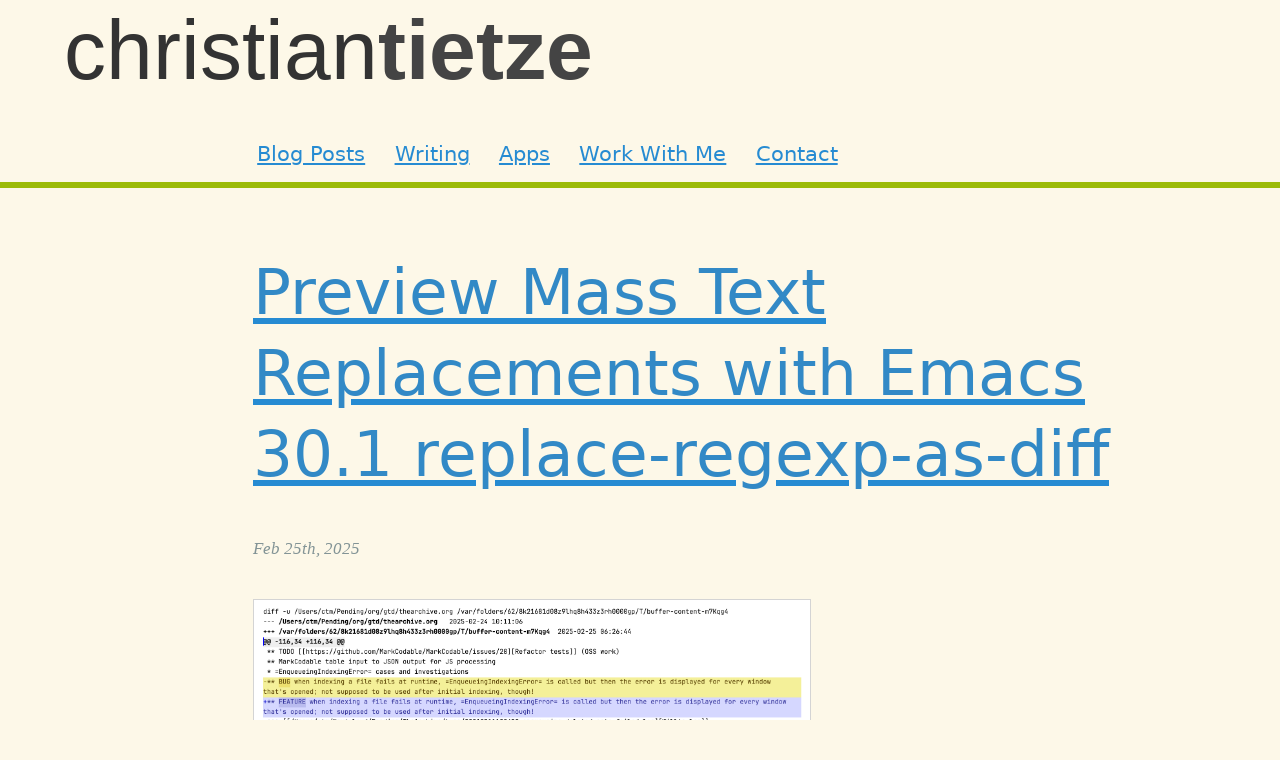

--- FILE ---
content_type: text/html; charset=utf-8
request_url: https://christiantietze.de/posts/tags/plaintext/
body_size: 2832
content:
<!DOCTYPE html>
<head>
  <meta charset="UTF-8" />
  <title>Posts tagged &ldquo;plaintext&rdquo; &bull; Christian Tietze</title>
  <link rel="authorization_endpoint" href="https://auth.christiantietze.de/" />
  <link rel="me" href="https://mastodon.social/@ctietze" />
  <meta name="description" content="Blog and portfolio of Christian Tietze: developer of macOS and iOS apps, writer of programming books, and consultant of amazing devs.">
  <meta name="copyright" content="CC BY-NC-SA 2008–2020 Christian Tietze <https://creativecommons.org/licenses/by-nc-sa/4.0>">
  <meta name="author" content="Christian Tietze">
  <meta name="revisit-after" content="1 day">
  <meta name="language" content="en">
  <meta name="viewport" content="width=320,user-scalable=no,initial-scale=0.8" />
  <link rel="stylesheet" href="/css/default.css" media="screen"/>

  <link rel="alternate" title="Blog Atom feed" type="application/atom+xml" href="/feed.atom" />
  <link href="/favicon.ico" rel="shortcut icon"/>
  <link type="text/plain" rel="author" href="/humans.txt" />
  <meta name="fediverse:creator" content="@ctietze@mastodon.social">
  <meta property="og:title" content="Posts tagged &amp;ldquo;plaintext&amp;rdquo;" /><meta property="og:description" content="Blog and portfolio of Christian Tietze: developer of macOS and iOS apps, writer of programming books, and consultant of amazing devs." /><meta property="og:url" content="https://christiantietze.de/posts/tags/plaintext/" /><meta property="og:type" content="website" /><meta property="og:site_name" content="Christian Tietze" />
  <meta name="twitter:card" content="summary" /><meta name="twitter:site" content="@ctietze" /><meta name="twitter:title" content="Posts tagged &amp;ldquo;plaintext&amp;rdquo;" /><meta name="twitter:description" content="Blog and portfolio of Christian Tietze: developer of macOS and iOS apps, writer of programming books, and consultant of amazing devs." /><meta name="twitter:url" content="https://christiantietze.de/posts/tags/plaintext/" /><meta name="twitter:label1" content="Written by"><meta name="twitter:data1" content="Christian Tietze">
  
    <meta property="profile:first_name" content="Christian">
    <meta property="profile:last_name" content="Tietze">
  
</head>
<body class=" ">
  <header id="site-header">
    <div class="container">
      <div id="banner">
  <h1 class="sitetitle">
    <a href="/" class="titlelink"><span class="forename">Christian</span> <span class="surname">Tietze</span></a>
  </h1>
  
</div>

      <nav id="navigation">
  <ul class="nav_items">
    <li class="nav_item"><a class="nav_item__link" href="/posts/">Blog Posts</a></li>
    <li class="nav_item"><a class="nav_item__link" href="/writing/">Writing</a></li>
    <li class="nav_item"><a class="nav_item__link" href="/software/">Apps</a></li>

    <li class="nav_item nav_item--newline-sm"><a href="/hire-me/" class="nav_item__link">Work With Me</a></li>
    <li class="nav_item"><a href="/contact/" class="nav_item__link">Contact</a></li>
  </ul>
</nav>

    </div>
  </header>

  <main id="content">
    
    
  <section id="posts">
    
      

<article class="post  container">
    <header>
        <h1 class="title"><a href="/posts/2025/02/preview-mass-text-replacements-with-emacs-30-1-replace-regexp-as-diff/">Preview Mass Text Replacements with Emacs 30.1 replace-regexp-as-diff</a></h1>
        <p class="time"><time datetime="2025-02-25 06:31:58 +0100" pubtime>Feb 25th, 2025</time></p>
    </header>

    <figure class="teaser"><a href="/posts/2025/02/preview-mass-text-replacements-with-emacs-30-1-replace-regexp-as-diff/"><img src="https://christiantietze.de/posts/2025/02/preview-mass-text-replacements-with-emacs-30-1-replace-regexp-as-diff/2025-02-25_diff.png" alt="Teaser image" class="teaser__image"/></a></figure>

    <p class="summary">Using regular expressions to perform text replacements can be tricky.
Without robust undo support or version control, 
a preview of the changes, 
or checking every replacement before it’s being made,
you can end up with false-positive matches and mess things up. Now Emacs 30.1 released and ships with yet another way to perform mass text replacements more safely:
Use run-of-the-mill diffs to show the changes that <em>would</em> be made <em>if</em> you applied a regular expression-based replacement. 
I love the ingenuity of this idea, because it is so obvious. </p><p class="readmore"><a class="readmore__link" href="/posts/2025/02/preview-mass-text-replacements-with-emacs-30-1-replace-regexp-as-diff/">Continue reading &hellip;</a></p>

    <footer class="footer">
        <ul class="post__meta">
            <li><a href="/posts/2025/02/preview-mass-text-replacements-with-emacs-30-1-replace-regexp-as-diff/">&infin; Permalink</a></li>
            <li>&bull; <a href="/posts/2025/02/preview-mass-text-replacements-with-emacs-30-1-replace-regexp-as-diff/#comments">Comments</a> </li>
            <li>&bull; Tags:         <ul class="tags">
        
          <li><a href="/posts/tags/regex/">regex</a></li>
        
          <li><a href="/posts/tags/wgrep/">wgrep</a></li>
        
          <li><a href="/posts/tags/plaintext/">plaintext</a></li>
        
          <li><a href="/posts/tags/emacs/">emacs</a></li>
        
        </ul>
</li>
            
        </ul>
    </footer>
</article>

    
      

<article class="post  container">
    <header>
        <h1 class="title"><a href="/posts/2013/04/outlining-and-plain-text/">Outlining and Plain Text</a></h1>
        <p class="time"><time datetime="2013-04-21 11:14 +0200" pubtime>Apr 21st, 2013</time></p>
    </header>

    

    <p class="summary">The other day, Michael Schechter <a href="https://posts.app.net/4900077">complained</a> Scrivener’s outliner feature lacked a focus mode.  To this, Aaron Mahnke<sup id="fnref:am"></sup> <a href="https://posts.app.net/4903070">laconically replied</a>: Yeah, I still don’t understand the need. Type out an outline, paste it into
your document, and then type above it. It will always be visible right below
your book text. Why turn the folders into an outline? </p><p class="readmore"><a class="readmore__link" href="/posts/2013/04/outlining-and-plain-text/">Continue reading &hellip;</a></p>

    <footer class="footer">
        <ul class="post__meta">
            <li><a href="/posts/2013/04/outlining-and-plain-text/">&infin; Permalink</a></li>
            <li>&bull; <a href="/posts/2013/04/outlining-and-plain-text/#comments">Comments</a> </li>
            <li>&bull; Tags:         <ul class="tags">
        
          <li><a href="/posts/tags/plaintext/">plaintext</a></li>
        
          <li><a href="/posts/tags/writing/">writing</a></li>
        
        </ul>
</li>
            
        </ul>
    </footer>
</article>

    
      

<article class="post  container">
    <header>
        <h1 class="title"><a href="/posts/2013/02/criticmarkup-bundle/">CriticMarkup and a TextMate Bundle</a></h1>
        <p class="time"><time datetime="2013-02-23 18:26:00 +0100" pubtime>Feb 23rd, 2013</time></p>
    </header>

    <figure class="teaser"><a href="/posts/2013/02/criticmarkup-bundle/"><img src="https://christiantietze.de/posts/2013/02/criticmarkup-bundle/criticmarkup.png" alt="Teaser image" class="teaser__image"/></a></figure>

    <p class="summary">After <a href="http://criticmarkup.com/">CriticMarkup</a> was released with a toolkit including Sublime Text 2 theme and commands, I simply ported the easy stuff to TextMate.  Since Sublime Text bundle files are heavily inspired by TextMate (to ensure compatibility with the popular Mac all-purpose editor, I suppose), this wasn’t a very complicated task. </p><p class="readmore"><a class="readmore__link" href="/posts/2013/02/criticmarkup-bundle/">Continue reading &hellip;</a></p>

    <footer class="footer">
        <ul class="post__meta">
            <li><a href="/posts/2013/02/criticmarkup-bundle/">&infin; Permalink</a></li>
            <li>&bull; <a href="/posts/2013/02/criticmarkup-bundle/#comments">Comments</a> </li>
            <li>&bull; Tags:         <ul class="tags">
        
          <li><a href="/posts/tags/git/">git</a></li>
        
          <li><a href="/posts/tags/github/">github</a></li>
        
          <li><a href="/posts/tags/textmate/">textmate</a></li>
        
          <li><a href="/posts/tags/plaintext/">plaintext</a></li>
        
          <li><a href="/posts/tags/markup/">markup</a></li>
        
        </ul>
</li>
            
        </ul>
    </footer>
</article>

    
  </section>

  </main>

  <footer id="footer" class="footer">
    <div class="container">
      <p>
  <small>
    <strong><a href="/contact/">Contact</a></strong>
    &bull;
    <a href="/newsletter/">Newsletter</a>
    &bull;
    <a href="/feed.atom" rel="alternate" type="application/atom+xml">Blog Feed</a>
    &bull;
    <a href="/feeds"><code>/feeds</code></a>
    &bull;
    <a href="/now"><code>/now</code></a>
    &bull;
    <a href="/uses"><code>/uses</code></a>
    &bull;
    <a href="https://mastodon.social/@ctietze" rel="me">@ctietze@mastodon.social</a>
    &bull;
    <a href="/legal-info-privacy/">Privacy &amp; Legal Information</a>
  </small>
</p>

<p class="license">
  <small>
    <i>Except where otherwise noted, content on this site is licensed <a rel="license" href="http://creativecommons.org/licenses/by-sa/4.0/">CC&nbsp;BY-SA 4.0</a>.</i>
  </small>
</p>

<p>
  <small>
    As an Amazon Associate I earn from qualifying purchases. This e.g. applies to links to Amazon.com.
  </small>
</p>

    </div>
  </footer>
  <script src="https://cdn.telemetrydeck.com/websdk/telemetrydeck.min.js" data-app-id="E06F2CA9-40C0-4840-AAD9-278EA91C403F"></script>
</body>
</html>



--- FILE ---
content_type: text/css
request_url: https://christiantietze.de/css/default.css
body_size: 11098
content:
@charset "UTF-8";
/** Typography */
/** Solarized colors */
/** Colors */
/** Links */
:root {
  --base-font-size: 18px;
  --base-font-size-large: 21px;
  --base-line-height: 1.6rem;
  --base-line-height-large: 1.6rem;
  --half-line-height: 0.8rem;
  --double-line-height: 3.2rem;
  --content-padding-sm: 20px;
  --content-padding-lg: 40px;
  --huge-font-size: 3rem;
  --small-font-size: 0.8rem;
  --huge-size: 3rem;
  --small-size: 0.8rem;
  --font-sans: Seravek, Gill Sans Nova, Ubuntu, Calibri, DejaVu Sans, source-sans-pro, sans-serif;
  --font-serif: Iowan Old Style, Palatino Linotype, URW Palladio L, P052, serif;
  --font-heading: Seravek, Gill Sans Nova, Ubuntu, Calibri, DejaVu Sans, source-sans-pro, sans-serif;
  --font-mono: ui-monospace, Cascadia Code, Source Code Pro, Menlo, Consolas, DejaVu Sans Mono, monospace;
  --color-s-base03: #002b36;
  --color-s-base02: #073642;
  --color-s-base01: #586e75;
  --color-s-base00: #657b83;
  --color-s-base0: #839496;
  --color-s-base1: #93a1a1;
  --color-s-base2: #eee8d5;
  --color-s-base3: #fdf6e3;
  --color-s-yellow: #b58900;
  --color-s-orange: #cb4b16;
  --color-s-red: #dc322f;
  --color-s-magenta: #d33682;
  --color-s-violet: #6c71c4;
  --color-s-blue: #268bd2;
  --color-s-cyan: #2aa198;
  --color-s-green: #859900;
  --color-accent: var(--color-s-blue);
  --color-dark: #002b36;
  --color-text: #073642;
  --color-light: #657b83;
  --color-lighter: #839496;
  --color-bg: rgb(253.34, 247.53, 231.76);
  --color-bg-darker: #eee8d5;
  --color-bg-white: rgba(255, 255, 255, 0.8);
  --color-tagline: #cb4b16;
  --color-hr: #93a1a1;
  --color-link: #268bd2;
  --color-link-hover: rgb(65.7806451613, 164.1022130533, 233.2193548387);
  --color-link-light: rgb(86.8806451613, 160.4219804951, 212.1193548387);
  --color-link-light-hover: rgb(119.5161290323, 184.6774193548, 230.4838709677);
}

.light {
  background-color: #fdf6e3;
  color: #657b83;
}
.light * {
  color: #657b83;
}
.light h1, .light h2, .light h3, .light h4, .light h5, .light h6 {
  color: #586e75;
  border-color: #657b83;
}
.light a, .light a:active, .light a:visited {
  color: #586e75;
}

.dark {
  background-color: #002b36;
  color: #839496;
}
.dark * {
  color: #839496;
}
.dark h1, .dark h2, .dark h3, .dark h4, .dark h5, .dark h6 {
  color: #93a1a1;
  border-color: #839496;
}
.dark a, .dark a:active, .dark a:visited {
  color: #93a1a1;
}

/** Media query breakpoints */
/*
 * base.css | v0.4 (06132010) | Thierry Koblentz
 *
 * See: http://thinkvitamin.com/design/setting-rather-than-resetting-default-styling/
 */
/* HTML 5 fix */
header, nav, article, footer, aside, address, section {
  display: block;
}

/**
 * Typography
 */
html {
  height: 100%;
  overflow-y: scroll;
  font-size: 18px;
}
@media (min-width: 700px) {
  html {
    font-size: 21px;
  }
}

:root {
  --flow-space: 1rem;
}

body {
  font-size-adjust: none;
  font-style: normal;
  font-variant: normal;
  font-weight: normal;
  line-height: 1.6rem;
  background: rgb(253.34, 247.53, 231.76);
  color: #073642;
  margin: 0;
}

/** Fonts */
body {
  font-family: "Iowan Old Style", "Palatino Linotype", "URW Palladio L", P052, serif;
}

pre, tt, code, kbd, samp, var {
  font-family: ui-monospace, "Cascadia Code", "Source Code Pro", Menlo, Consolas, "DejaVu Sans Mono", monospace;
  -webkit-font-smoothing: subpixel-antialiased;
}

h1, h2, h3 {
  font-family: Seravek, "Gill Sans Nova", Ubuntu, Calibri, "DejaVu Sans", source-sans-pro, sans-serif;
}

h4, h5, h6 {
  font-family: "Iowan Old Style", "Palatino Linotype", "URW Palladio L", P052, serif;
}

h1, h2, h3, h4, h5, h5 {
  clear: both;
}

small, figcaption, footer, .leave a.calltoaction,
legend, input, button, textarea, select, details {
  font-family: Seravek, "Gill Sans Nova", Ubuntu, Calibri, "DejaVu Sans", source-sans-pro, sans-serif;
  -webkit-font-smoothing: subpixel-antialiased;
}

.leave a.calltoaction {
  font-size: 0.95em;
  font-weight: bold;
}

/** Text sizing and Leading */
p, dl, dt, dd, ul, ol, li, h1, h2, h3, h4, h5, h6, pre, code, form, fieldset, legend, input, button, textarea, blockquote, th, td {
  margin: 0;
  padding: 0;
}

h1, h2, h3, h4, h5, h6 {
  font-family: Seravek, "Gill Sans Nova", Ubuntu, Calibri, "DejaVu Sans", source-sans-pro, sans-serif;
  font-weight: 500;
}

h1 {
  font-size: 180%;
  line-height: 1.2em;
  margin-bottom: 0.45em;
}
@media (min-width: 700px) {
  h1 {
    font-size: 218%;
  }
}
h1 {
  color: #002b36;
}

h2, .post h1, .post--link .title, legend {
  font-size: 145%;
  margin-bottom: 0.7em;
  line-height: 1.3em;
  margin-top: 1.3em;
}
@media (min-width: 700px) {
  h2, .post h1, .post--link .title, legend {
    font-size: 164%;
    margin-bottom: 0.6em;
  }
}
h2, .post h1, .post--link .title, legend {
  color: #002b36;
}

h3, .post h2, .page-heading {
  font-size: 118%;
  margin-bottom: 0.84em;
  line-height: 1.4em;
}
@media (min-width: 700px) {
  h3, .post h2, .page-heading {
    font-size: 145%;
    margin-bottom: 0.7em;
  }
}

h4, h5, h6, .post h3 {
  font-size: 100%;
}
@media (min-width: 700px) {
  h4, h5, h6, .post h3 {
    font-size: 118%;
  }
}

small, figcaption {
  font-size: 0.8rem;
  line-height: 1.6rem;
}

aside#comments {
  margin-top: -4em;
}

article footer {
  font-size: 0.8rem;
  margin-top: 1.6rem;
}
article footer p {
  margin-bottom: 0;
}

footer.footnotes ol {
  font-size: 0.8rem;
  margin-top: 1.6rem;
}

p, ol, ul, .long li, hr, legend, input, button, textarea, select, address, blockquote, .gist, dd {
  margin-bottom: 1.6rem;
}

blockquote {
  padding-top: 0.8rem;
  padding-bottom: 0.8rem;
  padding-left: 0.8rem;
  border-left: 0.4rem solid #6c71c4;
}

blockquote > *:last-child,
blockquote > *:last-child * {
  margin-bottom: 0;
}

figure, table, pre {
  margin-top: 0;
  margin-bottom: 1.6rem;
}

div:has(> div.highlight:first-child) {
  margin-top: 0;
  margin-bottom: 1.6rem;
}
div:has(> div.highlight:first-child) .highlight pre {
  margin-top: 0;
  margin-bottom: 0;
}

figure > table {
  margin-top: 0;
  margin-bottom: 0;
}

footer.footnotes ol *, ul li, ol li, dt {
  margin-bottom: 0;
}

/** Links */
a:not([class]):link, a:not([class]):visited {
  color: #268bd2;
  text-decoration: underline #268bd2;
  text-underline-offset: 0.2em;
}
a:not([class]):link code, a:not([class]):visited code {
  color: #268bd2;
}
a:not([class]):hover, a:not([class]):focus {
  color: rgb(65.7806451613, 164.1022130533, 233.2193548387);
  text-decoration: none;
}
a:not([class]):hover code, a:not([class]):focus code {
  color: rgb(65.7806451613, 164.1022130533, 233.2193548387);
}

/* remove border from image links.
http://perishablepress.com/css-remove-link-underlines-borders-linked-images/ */
a[href$=jpg], a[href$=jpeg], a[href$=jpe], a[href$=png], a[href$=gif] {
  border-color: transparent;
  text-decoration: none;
}

a:link img, a:visited img, a:hover img, a:focus img {
  vertical-align: baseline;
}

a:focus {
  outline: 1px dotted #000;
  background: rgba(150, 50, 255, 0.1);
}

a:hover, a:active {
  outline: none;
}

/* this is to prevent border from showing around fieldsets and images (i.e., images inside anchors)  */
fieldset, img {
  border: 0;
}

/* to prevent a gap from showing below images in some browsers
 */
img {
  vertical-align: bottom;
}

/* Styling of list items
 * This styles sheet contains a class to apply on lists to reset list-type and margin on LIs
 */
ol li,
ul ol li {
  list-style-type: decimal;
}

ul li {
  list-style-type: disc;
}

ul ul li {
  list-style-type: circle;
}

ul ul ul li {
  list-style-type: square;
}

ol ol li {
  list-style-type: lower-alpha;
}

ol ol ol li {
  list-style-type: lower-roman;
}

/* These should be self explanatory
 * I believe *most* UAs style sub and sup like this by default so I am not sure there is value to include these rules here
 */
sub {
  vertical-align: sub;
  font-size: smaller;
}

sup {
  vertical-align: baseline;
  font-size: smaller;
  position: relative;
  top: -0.4em;
  line-height: 0;
}

/* padding is used so Internet Explorer does not cut-off descenders in letters like p, g, etc.)
 */
legend {
  padding-bottom: 0.5em;
}

/* according to Eric Meyer's reset: tables still need 'cellspacing="0"' in the markup
 */
table {
  border-collapse: collapse;
  border-spacing: 0;
}

/* caption and summary are very important for tabular data but because caption is nearly impossible to style across browsers many authors do not use it or use display:none to "hide" it (which is almost the same as not using it).
 * so to prevent such workaround, I am positioning this element off-screen
 */
caption {
  position: absolute;
  left: -999em;
}

/* all th should be centered unless they are in tbody (table body)
 */
th {
  text-align: center;
}

tbody th {
  text-align: left;
}

code {
  background: #eee8d5;
}

code, pre {
  color: rgb(9.4452054795, 72.8630136986, 89.0547945205);
}

i, em {
  font-style: italic;
}

blockquote, q, cite, dfn, var, address {
  font-style: normal;
}

blockquote em, q em, cite em {
  font-style: italic;
}

/* to prevent some browsers from inserting quotes on "q" and "p" ("p" in blockquotes)
 */
blockquote p:before, blockquote p:after, q:before, q:after {
  content: "";
}

/* These should be self explanatory
 */
th, strong, dt, b {
  font-weight: 700;
}

ins {
  text-decoration: none;
  font-style: italic;
}

del {
  text-decoration: line-through;
}

abbr {
  border-bottom: 1px dotted #333;
  font-variant: normal;
}

ul, ol {
  margin-left: 2em;
}

figure {
  margin-left: 0;
  margin-right: 0;
  padding: 0;
  overflow-x: scroll;
}

.youtube iframe {
  max-width: 100%;
  width: 100%;
  position: absolute;
  top: 0;
  left: 0;
  width: 100%;
  height: 100%;
  border: 0;
}

.video-container {
  position: relative;
  width: 100%;
  padding-bottom: 56.25%;
}

ul, ol {
  list-style-position: outside;
}

li ul,
li ol {
  margin: 0 1.6rem;
}

/* ul, ol { margin: 0 0 1.618em 0; } -- better set only one margin direction */
dl {
  margin: 0 0 1.6rem 0;
}

dl dt {
  font-weight: 700;
}

dl dd {
  margin-left: 1.6rem;
}

/* These should be self explanatory
 */
dd {
  padding-left: 20px;
  margin-top: 0.5em;
}

/* we use margin for hr for the same reason we do for table
 */
hr {
  margin-right: 30px;
  margin-left: 30px;
  border-style: inset;
  border-width: 1px;
  margin-bottom: 1.6rem;
}

address {
  font-style: italic;
}

/* * * * * *
 *
 *   F O R M   E L E M E N T S
 *
 */
/* this should not affect the layout of the labels unless you style them in a way that padding applies
 * if I include this here it is mostly because when labels are styled with float and clear, top padding creates a gap between labels (bottom margin would, but not top margin)
 */
label {
  padding-top: 1.6rem;
}

/* line height helps to set the vertical alignment of radio buttons and check boxes (remember to group these in fieldsets)
 */
/* removed because text looks ugly insid fieldset {line-height: 1;}*/
/* vertical alignment of checkboxes (a different value is served to IE 7)
 */
input[type=checkbox] {
  vertical-align: bottom;
  *vertical-align: baseline;
}

/* vertical alignment of radio buttons
 */
input[type=radio] {
  vertical-align: text-bottom;
}

/* vertical alignment of input fields for IE 6
 */
input {
  _vertical-align: text-bottom;
}

/* a specific font-size is set for these elements
 * the line-height is to override FF's default styling
 */
input, button, textarea, select, optgroup, option {
  font-size: 0.8rem;
  line-height: 1.6rem;
}

/* * * * * *
 *
 *   C L A S S E S
 *
 */
/* list items are styled by default with markers (disc, etc.) and left margin
 * if you apply the class "noMarker" to a list, its items won't display markers and won't have left margin
 */
.noMarker li {
  list-style: none;
  margin-left: 0;
}

/* footnotes
 */
sup.footnote {
  line-height: 0px;
}

/* ease clickability */
sup.footnote a {
  padding: 0.1em 0.15em;
}

/**
 * Flow utility
 * Adds consistent spacing between child elements
 */
.flow {
  display: flex;
  flex-direction: column;
}

.flow > * + * {
  margin-block-start: var(--flow-space, 1em);
  margin-block-end: 0;
  margin-bottom: 0 !important; /* quick fix to override general styles */
}

/** nav */
#site-header {
  text-align: center;
  padding-top: 1em;
  padding-bottom: 1em;
  border-bottom: 0.3em solid rgb(155.7291666667, 186.875, 8.125);
}
@media (min-width: 700px) {
  #site-header {
    text-align: left;
  }
}

@media (min-width: 700px) {
  #banner {
    grid-column: 1/8;
  }
}

#navigation {
  font-family: Seravek, "Gill Sans Nova", Ubuntu, Calibri, "DejaVu Sans", source-sans-pro, sans-serif;
  margin: 0;
  grid-column: main-content;
}

.nav_items {
  list-style-type: none;
  margin-top: 0.3em;
  margin-bottom: 0.3em;
  margin-left: 0;
  margin-right: 0;
  padding: 0;
  display: flex;
  flex-wrap: wrap;
  gap: 1rem;
  justify-content: center;
}
@media (min-width: 700px) {
  .nav_items {
    margin-top: 1.6rem;
    justify-content: flex-start;
  }
}

.nav_item {
  display: inline;
  padding-right: 0.3em;
  padding-left: 0.3em;
}
@media (min-width: 700px) {
  .nav_item {
    padding-left: 0em;
    padding-right: 0em;
  }
  .nav_item:not(:last-child) {
    margin-right: 1em;
  }
}

@media (max-width: 699px) {
  .nav_item--newline-sm:before {
    content: " ";
    display: block;
  }
}

.nav_item__link {
  padding: 0.5em;
  display: inline-block;
}
.nav_item__link:link, .nav_item__link:visited {
  color: #268bd2;
  border-bottom-color: transparent;
}
.nav_item__link:hover {
  color: rgb(155.7291666667, 186.875, 8.125);
  border-bottom-color: transparent;
}
@media (min-width: 700px) {
  .nav_item__link {
    padding: 0.2em;
  }
}

/** banner */
.sitetitle {
  font-family: "Helvetica Neue", Helvetica, Seravek, "Gill Sans Nova", Ubuntu, Calibri, "DejaVu Sans", source-sans-pro, sans-serif;
  font-size: 2em;
  margin: 0 0 0.5em 0;
  text-align: center;
  font-weight: 800;
  color: #444;
  text-transform: lowercase;
  word-spacing: -0.3em;
}
.sitetitle .forename {
  color: #333;
  font-weight: 200;
}
.sitetitle a.titlelink {
  text-decoration: none;
  color: inherit;
}
@media (min-width: 700px) {
  .sitetitle {
    font-size: 4em;
    display: inline;
    margin-bottom: 0;
    padding-right: 1em;
    text-align: left;
  }
}

/** actual content wrapper */
#content, #footer {
  padding: clamp(0.5rem, 3vw, 2rem) clamp(0.5rem, 5vw, 2rem);
}
@media (min-width: 700px) {
  #content, #footer {
    padding: clamp(0.5rem, 5vw, 5rem);
  }
}

.show-promotion #content {
  padding-top: 2em;
}

.container {
  display: grid;
  grid-template-columns: 0 [main-content-start] repeat(3, 1fr) [main-content-end] 0;
}
@media (min-width: 700px) {
  .container {
    grid-template-columns: minmax(auto, 9rem) [main-content-start] repeat(4, minmax(auto, 11rem)) [main-content-end] 1fr;
  }
}
.container > * {
  grid-column: main-content;
}
.container > p {
  grid-column-end: span 3;
}
.container > aside {
  min-width: 0;
}

.post header {
  grid-column-end: span 5;
}

.post .title {
  font-size: 2rem;
}
@media (min-width: 700px) {
  .post .title {
    font-size: 3rem;
    max-width: 60rem;
  }
}

#site-header {
  padding: 0 clamp(0.5rem, 5vw, 2rem);
}
@media (min-width: 700px) {
  #site-header {
    padding: 0 clamp(0.5rem, 5vw, 5rem);
  }
}

/** home page card containers */
.card-container {
  grid-column: main-content;
  font-family: Seravek, "Gill Sans Nova", Ubuntu, Calibri, "DejaVu Sans", source-sans-pro, sans-serif;
  display: flex;
  gap: 1rem;
  flex-direction: column;
}
@media (min-width: 700px) {
  .card-container {
    flex-direction: row;
    margin-bottom: 3.2rem;
  }
}

#contact-cards.card-container {
  flex-direction: column-reverse;
}
@media (min-width: 700px) {
  #contact-cards.card-container {
    flex-direction: row;
  }
}

.card-container > h1 {
  grid-column: 1/4;
}

.card-container > .contact-card {
  width: 100%;
}

.card-container > .contact-card > h2 {
  font-size: 1.2rem;
  margin-top: 0;
}

.card-container > contact-card--picture {
  text-align: center;
}
.card-container > contact-card--picture .contact__picture * {
  max-height: 35vh;
  max-width: 40%;
}
@media (min-width: 700px) {
  .card-container > contact-card--picture .contact__picture * {
    max-width: 100%;
  }
}

.side {
  margin-left: 4%;
}
@media (min-width: 700px) {
  .side {
    clear: both;
    float: right;
    width: 20em;
    margin-left: 2em;
  }
  .side p {
    padding-left: 0;
  }
}

/** general */
h1.page-heading {
  margin-top: 0;
}

section > h1 {
  font-size: 2rem;
  line-height: 3.11rem;
  font-weight: normal;
}

hr {
  border-width: 0;
  border-top: 1px solid #93a1a1;
}

mark {
  background-color: #073642;
  color: rgb(253.34, 247.53, 231.76);
  padding: 0 2px;
  margin: 0 1px;
}

code {
  font-size: 0.9em;
  padding: 0.3em 0.3em 0.1em;
}

pre {
  padding: 0.5rem;
  font-size: 0.9rem;
  line-height: 1em;
  border-bottom: 1px solid #ccc;
  border-top: 1pt solid #ccc;
  overflow: auto;
}
pre code {
  padding: 0;
  font-size: 0.9rem;
  line-height: 1.6rem;
  line-height: 3ex;
}
pre code.language-asciiart {
  line-height: 1em;
}

aside {
  font-family: Seravek, "Gill Sans Nova", Ubuntu, Calibri, "DejaVu Sans", source-sans-pro, sans-serif;
}

aside p:not(:last-child) {
  margin-bottom: 1.6rem;
}

aside ol:last-child,
aside ul:last-child {
  margin-bottom: 0;
}

aside.series,
aside.note,
aside.details {
  --color: #073642;
  --radius: 0.8rem;
  color: #073642;
  border-radius: var(--radius);
  border: 2pt solid var(--color);
  margin-block: 1.6rem;
  padding: var(--radius);
  margin-inline: -var(--radius);
}

aside.series {
  --color: #b58900;
  font-size: 0.8rem;
}

aside.note {
  --color: #6c71c4;
  font-size: 0.8rem;
}

aside :last-child {
  margin-bottom: 0;
}

/** footer */
.footer {
  color: #657b83;
}
.footer a:link, .footer a:visited {
  color: rgb(86.8806451613, 160.4219804951, 212.1193548387);
}
.footer a:hover {
  color: rgb(119.5161290323, 184.6774193548, 230.4838709677);
}

#footer {
  border-top: 0.3em solid rgb(155.7291666667, 186.875, 8.125);
}

/** Title link colors */
#section-back {
  color: #073642;
  border-bottom-color: transparent;
}

#posts .post .title {
  margin-top: 1.5em;
}

#posts .post:first-child .title {
  margin-top: 0;
}

#posts header .title a {
  border-bottom-color: transparent;
  color: rgb(50.4, 136.8372093023, 197.6);
}

#section-back:hover, #posts header .title a:hover {
  color: rgb(76.3306451613, 162.2620967742, 222.6693548387);
}

.posts__to-archive {
  font-size: 2em;
  font-weight: bold;
}

/** post */
#posts header .time {
  margin-top: 0;
  color: #839496;
  font-style: italic;
  font-size: 0.8rem;
  line-height: 1.6rem;
}

#posts article,
#wiki article {
  margin-bottom: 4rem;
}

#posts article:last-child {
  margin-bottom: 0;
}

article .gist {
  font-size: 60%;
  line-height: 1.2;
  padding: 0;
}

article figure img {
  max-height: 60vh;
}
article figure video {
  max-width: 100%;
}

figcaption {
  font-style: normal;
}

article figure.teaser {
  display: block;
  grid-column: main-content;
  margin: 0;
  padding: 0;
}

article figure.post-figure--grid {
  display: grid;
  grid-template-columns: [figure-start] 1fr [figure-end];
  column-gap: 0;
  row-gap: 0;
}
@media (min-width: 700px) {
  article figure.post-figure--grid {
    grid-template-columns: [figure-start] 1fr 1fr [figure-end];
    column-gap: 1rem;
    row-gap: 0;
  }
}
article figure.post-figure--grid figure {
  display: flex;
  flex-direction: column;
  justify-content: space-between;
}
article figure.post-figure--grid > figcaption {
  grid-column: figure;
}

article img {
  border-width: 0;
  padding: 0;
  max-width: 100%;
  box-sizing: border-box;
}
@media (min-width: 700px) {
  article img {
    border: 1px solid #d4d4d4;
    padding: 0.25em;
    background: #fff;
  }
}

article img.noborder {
  border-width: 0;
  background: transparent;
  padding: 0;
}

img.appstore {
  width: 120px;
  height: 40px;
  background: transparent !important;
  border: none !important;
  padding: 0 !important;
}

/** special post links */
a.citation,
a.footnote {
  font-family: Seravek, "Gill Sans Nova", Ubuntu, Calibri, "DejaVu Sans", source-sans-pro, sans-serif;
  font-weight: bold;
  color: #666;
  padding: 0 0.4em;
  border-radius: 1em;
  background: rgb(240.65, 225.1961538462, 183.25);
  text-decoration: none;
  /* replacing <sup> */
  vertical-align: baseline;
  font-size: smaller;
  position: relative;
  top: -0.4em;
  line-height: 0;
}

a.footnote {
  padding-right: 0.2em;
  /* 0.2em + letter-spacing on the right */
  letter-spacing: 0.2em;
}

/** post index */
article .footnotes {
  font-size: 0.8rem;
  line-height: 1.6rem;
}
article .footnotes ol {
  padding: 0 20px;
}

.post__meta,
.wiki__meta {
  margin-left: 0;
  margin-top: 0;
  padding: 0;
  display: inline-block;
}
.post__meta li,
.wiki__meta li {
  font-family: Seravek, "Gill Sans Nova", Ubuntu, Calibri, "DejaVu Sans", source-sans-pro, sans-serif;
  display: inline;
}

#posts nav.pagination {
  font-family: Seravek, "Gill Sans Nova", Ubuntu, Calibri, "DejaVu Sans", source-sans-pro, sans-serif;
}
#posts nav.pagination ul li {
  font-weight: bold;
  margin-top: 0;
  list-style: none;
}

#posts nav.pagination ul li {
  display: inline-block;
  width: 49%;
}

#posts nav.pagination li.newer {
  text-align: left;
}

#posts nav.pagination li.newer a::before {
  content: "←";
  display: inline-block;
  width: 1.2em;
}

#posts nav.pagination li.older {
  text-align: right;
}

#posts nav.pagination li.older a::after {
  content: "→";
  display: inline-block;
  width: 1.2em;
}

#posts #backlinks ul, #posts #backlinks ol {
  margin: 0;
  padding: 0;
  list-style: none;
}
#posts #backlinks li {
  margin: 0;
  padding: 0;
}
#posts #backlinks table {
  display: none;
}
#posts #backlinks figure {
  display: none;
}
#posts #backlinks .entries {
  display: flex;
  flex-flow: row wrap;
  gap: 1rem;
  justify-content: flex-start;
}
#posts #backlinks .entry {
  box-sizing: border-box;
  display: block;
  flex-grow: 1;
  border-left: 1px solid #2aa198;
  padding-left: 1rem;
  flex-basis: calc((30rem - 100%) * 999);
}
#posts #backlinks .entry:nth-last-child(n+3), #posts #backlinks .entry:nth-last-child(n+3) ~ * {
  flex-basis: 100%;
}
#posts #backlinks .entry .title, #posts #backlinks .entry .summary, #posts #backlinks .entry p {
  font-size: 0.8rem;
}

.post--link .title a::after {
  content: "→";
}

.post-moved {
  font-style: italic;
  background: #eee8d5;
  padding-top: 1em;
  padding-bottom: 1em;
}

details {
  margin-top: 1rem;
  margin-bottom: 1rem;
}
details.toc summary {
  font-weight: bold;
}

.toc__list {
  font-size: 80%;
}

.tags {
  display: inline;
  margin-left: 0;
}
.tags li {
  display: inline;
  list-style: none;
  padding-right: 0;
}
.tags li a::before {
  content: "#";
  display: inline-flex;
}

#intro {
  position: relative;
}
#intro .intro__text {
  font-style: italic;
}
#intro .nav {
  z-index: 1000;
  position: relative;
  font-family: Seravek, "Gill Sans Nova", Ubuntu, Calibri, "DejaVu Sans", source-sans-pro, sans-serif;
}
#intro .avatar {
  width: 4em;
  position: absolute;
  right: 10px;
  top: 0;
  z-index: 0;
}

@media (min-width: 700px) {
  #intro .avatar {
    width: 8em;
    margin-right: 4em;
  }
}
.feature {
  float: right;
  width: 30%;
  margin-top: 1rem;
}
.feature img {
  max-width: 98%;
}
.feature a {
  text-decoration: none;
}

.leave::before {
  content: "→";
  display: inline-block;
  width: 1.2em;
}
@media (min-width: 700px) {
  .leave::before {
    margin-left: -1.2em;
  }
}

@media (min-width: 700px) {
  /* hide "tel:..." links (have to be activated in mobile devices' css) */
  footer .callme {
    display: none;
  }
}
.photo .body div.image a,
a.image {
  border: 0;
}

#posts article img.vgwort {
  border: 0;
  padding: 0;
  position: absolute;
  top: -9999px;
  left: -9999px;
}

/** post archive */
.archive-year {
  overflow: hidden;
  text-align: center;
  padding-left: 2rem;
  padding-right: 2rem;
  position: sticky;
  top: 0;
  background: rgb(253.34, 247.53, 231.76);
}

.text-over-line:before,
.text-over-line:after {
  background-color: #93a1a1;
  content: "";
  display: inline-block;
  height: 1px;
  position: relative;
  vertical-align: middle;
  width: 50%;
}

.text-over-line:before {
  right: 0.5em;
  margin-left: -50%;
}

.text-over-line:after {
  left: 0.5em;
  margin-right: -50%;
}

.archive-year-list,
.archive-post-list {
  display: flex;
  flex-direction: column;
  gap: 1.6rem;
}

.archive-month {
  font-size: 1rem;
  font-family: Seravek, "Gill Sans Nova", Ubuntu, Calibri, "DejaVu Sans", source-sans-pro, sans-serif;
  margin: 0;
}

.archive-post {
  display: flex;
  flex-direction: column;
}

#posts article.archive-post {
  margin-bottom: 0;
}

.archive-post {
  font-family: Seravek, "Gill Sans Nova", Ubuntu, Calibri, "DejaVu Sans", source-sans-pro, sans-serif;
}

.archive-post__title {
  margin: 0;
}

.archive-post__desc {
  font-size: 0.8rem;
  margin-bottom: 0;
}

@media (min-width: 700px) {
  .archive-post {
    gap: 1rem;
    flex-direction: row;
  }
  .archive-post__day {
    flex-grow: 1;
    flex-shrink: 1;
    flex-basis: 10ch;
  }
}
@media (min-width: 700px) and (min-width: 700px) {
  .archive-post__detail {
    flex-grow: 99;
    flex-basis: 0;
  }
}
/** tag list */
.alltags {
  list-style-type: none;
}
.alltags .tag_char {
  clear: both;
}
.alltags .tag_char .char {
  font-weight: bold;
  font-family: Seravek, "Gill Sans Nova", Ubuntu, Calibri, "DejaVu Sans", source-sans-pro, sans-serif;
}
.alltags .tag,
.alltags .tag_char {
  display: inline-block;
  float: left;
  width: 50%;
}
@media (min-width: 700px) {
  .alltags .tag,
  .alltags .tag_char {
    font-size: 0.8rem;
    width: 25%;
    padding: 0.3em 0;
  }
}

/** blockquotes http://html5doctor.com/blockquote-q-cite/#styling */
q {
  quotes: "“" "”" "‘" "’";
}

:lang(de) q {
  quotes: "»" "«" "›" "‹";
}

/* Guillemets */
q:before {
  content: open-quote;
}

q:after {
  content: close-quote;
}

q.hang {
  margin-left: -0.54em;
}

/** Tables */
th, td {
  padding: 0.2rem 0.6rem;
}

thead {
  background-color: rgba(0, 0, 60, 0.1);
}

tr.numerical td {
  text-align: right;
}

tbody td.total {
  font-weight: bold;
}

.gist table.lines {
  margin: 0;
}

.calltoaction--sole {
  font-weight: bold;
}

/** Software page */
.software.product {
  clear: both;
  margin-bottom: 2em;
}

.app__icon-box {
  max-width: 300px;
  padding: 0 10%;
  margin: 0 auto;
}
@media (min-width: 700px) {
  .app__icon-box {
    max-width: 20%;
    padding: 0;
    margin-right: 1em;
    margin-bottom: 2em;
    float: left;
  }
}

.app__icon-link:link, .app__icon-link:visited {
  text-decoration: none;
}

.app__icon {
  width: 100%;
}

.app__text {
  margin-top: 0;
}

/** Ads/Promotion */
.promotion {
  font-family: Seravek, "Gill Sans Nova", Ubuntu, Calibri, "DejaVu Sans", source-sans-pro, sans-serif;
  background: #fff;
  margin-bottom: 1em;
  padding-top: 1em;
  padding-bottom: 1em;
  margin-left: -20px;
  margin-right: -20px;
  padding-left: 20px;
  padding-right: 20px;
  font-size: 0.8rem;
  line-height: 1.6rem;
}
@media (min-width: 700px) {
  .promotion {
    margin-left: 0;
    margin-right: 0;
    overflow: hidden;
    zoom: 1;
  }
}

.promotion__image {
  display: block;
}
@media (min-width: 700px) {
  .promotion__image {
    display: inline;
  }
}

.promotion__title {
  margin-top: 0;
}

.promotion__details {
  display: none;
}
@media (min-width: 700px) {
  .promotion__details {
    display: inline;
  }
}

.tagline {
  font-size: 1.4em;
}
@media (min-width: 700px) {
  .tagline {
    font-size: 1.8em;
  }
}
.tagline {
  font-weight: 200;
  color: #586e75;
  text-align: center;
  line-height: 1.2em;
  margin-top: 1em;
  margin-bottom: 1em;
  margin-left: 1em;
  margin-right: 1em;
}

/** Books and products content */
.product {
  margin-top: 1em;
  margin-bottom: 3em;
  padding-top: 1em;
  padding-bottom: 1em;
  font-family: Seravek, "Gill Sans Nova", Ubuntu, Calibri, "DejaVu Sans", source-sans-pro, sans-serif;
}
@media (min-width: 700px) {
  .product {
    overflow: hidden;
    zoom: 1;
  }
}

.product__title {
  font-size: 118%;
  margin-bottom: 1em;
  margin-top: 1.3em;
}
@media (min-width: 700px) {
  .product__title {
    margin-top: 0;
  }
}

.product__shot {
  border: 1px solid #555;
  max-width: 60%;
  margin-left: auto;
  margin-right: auto;
  display: block;
}
@media (min-width: 700px) {
  .product__shot {
    max-width: 30%;
    max-height: 14em;
    margin-right: 2em;
    float: left;
    margin-bottom: 1.5em;
  }
}

.product__details {
  font-size: 80%;
}

.product__text {
  margin-top: 0;
}

.product__content {
  overflow: hidden;
}

/** Contact page */
.contact__picture-box {
  width: 50%;
  max-width: 12em;
  margin-left: auto;
  margin-right: auto;
  margin-bottom: 2em;
}
@media (min-width: 700px) {
  .contact__picture-box {
    float: right;
    max-width: 30%;
    margin-left: 2em;
  }
}

.contact__picture {
  max-width: 100%;
}

.card {
  position: relative;
}

.card a::before {
  content: "";
  position: absolute;
  inset: 0;
}

/** Clearfix: contain floats */
/*
 * For modern browsers
 * 1. The space content is one way to avoid an Opera bug when the
 *    `contenteditable` attribute is included anywhere else in the document.
 *    Otherwise it causes space to appear at the top and bottom of elements
 *    that receive the `clearfix` class.
 * 2. The use of `table` rather than `block` is only necessary if using
 *    `:before` to contain the top-margins of child elements.
 */
.clearfix:before,
.clearfix:after {
  content: " "; /* 1 */
  display: table; /* 2 */
}

.clearfix:after {
  clear: both;
}

/**
 * Contrast Box Component
 * High-contrast boxes for emphasis and calls to action
 */
.contrastbox {
  --box-color-bg: var(--color-accent, black);
  --box-color-fg: var(--color-bg, white);
  border: 0.1rem solid var(--box-color-bg, black);
  border-radius: 0.1rem;
  padding-block-end: 1rem;
  margin-block: 1.6rem;
}
.contrastbox > * {
  padding-inline: 1rem;
}
.contrastbox > *:first-child,
.contrastbox > h2:first-child ~ *:nth-child(2) { /* ... when it is, also remove first block margin from the actual content.  */
  margin-block-start: 0;
}
.contrastbox .inverted {
  background: var(--box-color-bg, black);
  color: var(--box-color-fg, white);
  padding: 0.5rem 1rem;
}
.contrastbox .inverted * {
  color: var(--box-color-fg, white);
}

.landingpage h1 {
  text-align: left;
}

#introduction {
  margin-top: 0em;
  margin-bottom: 0em;
}

#clean-coding h1 {
  color: #dc322f;
}

.clean-coding__actions li {
  list-style-type: none;
}

/*
 * Great-looking library pages:
 * - https://daverupert.com/bookshelf/
 */
.library {
  font-family: Seravek, "Gill Sans Nova", Ubuntu, Calibri, "DejaVu Sans", source-sans-pro, sans-serif;
  display: flex;
  flex-direction: column;
}

.library .archive-year {
  display: flex;
}

.library .book-list {
  display: grid;
  grid-template-columns: 1fr;
  gap: 1rem;
  line-height: 1.2rem;
}
@media (min-width: 700px) {
  .library .book-list {
    grid-template-columns: repeat(auto-fill, minmax(11rem, 1fr));
  }
}

.library .book {
  display: grid;
  grid-template-columns: 30% 1fr;
  gap: 1rem;
  position: relative;
  padding: 0.5rem;
  background: rgba(255, 255, 255, 0.8);
  border-radius: 0.3rem;
  box-shadow: 0 0.2rem 0.4rem rgba(0, 0, 0, 0.1490196078);
}
@media (min-width: 700px) {
  .library .book {
    display: flex;
    flex-direction: column;
    flex-wrap: wrap;
  }
}

.library .book__link::before {
  content: "";
  position: absolute;
  top: 0px;
  right: 0px;
  bottom: 0px;
  left: 0px;
}

.library .book * {
  padding: 0;
  margin: 0;
}

.library .book header {
  font-size: 0.8rem;
}
.library .book .book__title {
  font-size: 0.8rem;
}
.library .book .book__cover {
  display: block;
  margin-inline: auto;
  padding: 0;
  border: none;
  max-width: 100%;
  object-fit: contain;
  box-shadow: 0 0.1rem 0.2rem rgba(0, 0, 0, 0.2980392157);
}
@media (min-width: 700px) {
  .library .book .book__cover {
    height: 12rem;
  }
}
.library .book .book__read {
  color: #839496;
}

.portfolio-timeline {
  margin: 2em 0;
  font-family: Seravek, "Gill Sans Nova", Ubuntu, Calibri, "DejaVu Sans", source-sans-pro, sans-serif;
}
.portfolio-timeline .contrastbox {
  --box-color-bg: var(--color-s-base1);
}
.portfolio-timeline .contrastbox.active {
  --box-color-bg: var(--color-accent);
}

.portfolio-card__header {
  display: flex;
  justify-content: space-between;
  align-items: baseline;
  flex-wrap: wrap;
  gap: 0.5em;
  padding: 0.5rem 1rem;
}
.portfolio-card__header.inverted {
  padding: 0.5rem 1rem;
}

.portfolio-card__title {
  font-size: 1.2em;
  font-weight: 600;
  margin: 0;
  color: inherit;
  flex: 1 1 auto;
  min-width: 200px;
}
.portfolio-card__title a {
  text-decoration: none !important;
  color: inherit !important;
}
.portfolio-card__title a:hover {
  text-decoration: none !important;
  color: inherit !important;
}

.portfolio-card__year {
  color: inherit; /* Inherit color from parent, will be white when inverted */
  font-size: 0.9em;
  font-weight: normal;
  white-space: nowrap;
  opacity: 0.9; /* Slightly dimmer than title */
}

.portfolio-card__meta {
  color: #666;
  font-size: 0.9em;
  margin-bottom: 0.75em;
}

.portfolio-card__role {
  font-weight: 500;
}

.portfolio-card__client {
  color: #888;
}

.portfolio-card__tech {
  display: flex;
  flex-wrap: wrap;
  gap: 0.4em;
  margin-bottom: 0.75em;
}

.portfolio-card__tech-item {
  display: inline-block;
  padding: 0.15em 0.5em;
  background: #657b83;
  border-radius: 3px;
  font-family: Seravek, "Gill Sans Nova", Ubuntu, Calibri, "DejaVu Sans", source-sans-pro, sans-serif;
  font-size: 0.8rem;
  line-height: 1.4;
  color: #fdf6e3;
  border: 1px solid #657b83;
}

.portfolio-card__duration {
  font-size: 0.85em;
  color: #888;
  font-style: italic;
}

.portfolio-collaborators__grid {
  display: grid;
  grid-template-columns: repeat(auto-fit, minmax(280px, 1fr));
  gap: 1rem;
  margin-top: 1rem;
}

.portfolio-card__collaborator-header {
  display: flex;
  justify-content: space-between;
  align-items: center;
  margin-bottom: 0.25em;
}

.portfolio-card__external-icon {
  font-size: 1.2em;
  color: #007acc;
  font-weight: normal;
}

.portfolio-card__url {
  font-size: 0.85em;
  color: #007acc;
  margin-top: 0.5em;
  text-decoration: underline;
  text-underline-offset: 2px;
  text-decoration-thickness: 1px;
  word-break: break-word;
}

@media (prefers-color-scheme: dark) {
  .portfolio-card {
    background: #1a1a1a;
    border-color: #333;
  }
  .portfolio-card:hover {
    border-color: #666;
    box-shadow: 0 2px 8px rgba(255, 255, 255, 0.1);
  }
  .portfolio-card--current {
    border-left-color: #4fc3f7;
  }
  .portfolio-card__title {
    color: #e0e0e0;
  }
  .portfolio-card__year,
  .portfolio-card__meta,
  .portfolio-card__client {
    color: #999;
  }
  .portfolio-card__tech-item {
    background: #fdf6e3;
    border-color: #fdf6e3;
    color: #657b83;
  }
  .portfolio-card__duration {
    color: #777;
  }
  .portfolio-card__external-icon {
    color: #4fc3f7;
  }
  .portfolio-card__url {
    color: #4fc3f7;
  }
}
@media (max-width: 600px) {
  .portfolio-card__content {
    padding: 1em;
  }
  .portfolio-card__header {
    flex-direction: column;
    align-items: flex-start;
  }
  .portfolio-card__title {
    font-size: 1.1em;
    min-width: unset;
  }
  .portfolio-card__year {
    font-size: 0.85em;
  }
}
pre, pre > code {
  background: #f8f8f8;
}

pre .hll {
  background-color: #ffffcc;
}

code .c {
  color: #408080;
  font-style: italic;
} /* Comment */
code .err {
  border: 1px solid #FF0000;
} /* Error */
code .k {
  color: #008000;
  font-weight: 600;
} /* Keyword */
code .o {
  color: #666666;
} /* Operator */
code .ch {
  color: #408080;
  font-style: italic;
} /* Comment.Hashbang */
code .cm {
  color: #408080;
  font-style: italic;
} /* Comment.Multiline */
code .cp {
  color: #BC7A00;
} /* Comment.Preproc */
code .cpf {
  color: #408080;
  font-style: italic;
} /* Comment.PreprocFile */
code .c1 {
  color: #408080;
  font-style: italic;
} /* Comment.Single */
code .cs {
  color: #408080;
  font-style: italic;
} /* Comment.Special */
code .gd {
  color: #A00000;
} /* Generic.Deleted */
code .ge {
  font-style: italic;
} /* Generic.Emph */
code .gr {
  color: #FF0000;
} /* Generic.Error */
code .gh {
  color: #000080;
  font-weight: 600;
} /* Generic.Heading */
code .gi {
  color: #00A000;
} /* Generic.Inserted */
code .go {
  color: #888888;
} /* Generic.Output */
code .gp {
  color: #000080;
  font-weight: 600;
} /* Generic.Prompt */
code .gs {
  font-weight: 600;
} /* Generic.Strong */
code .gu {
  color: #800080;
  font-weight: 600;
} /* Generic.Subheading */
code .gt {
  color: #0044DD;
} /* Generic.Traceback */
code .kc {
  color: #008000;
  font-weight: 600;
} /* Keyword.Constant */
code .kd {
  color: #008000;
  font-weight: 600;
} /* Keyword.Declaration */
code .kn {
  color: #008000;
  font-weight: 600;
} /* Keyword.Namespace */
code .kp {
  color: #008000;
} /* Keyword.Pseudo */
code .kr {
  color: #008000;
  font-weight: 600;
} /* Keyword.Reserved */
code .kt {
  color: #B00040;
} /* Keyword.Type */
code .m {
  color: #666666;
} /* Literal.Number */
code .s {
  color: #BA2121;
} /* Literal.String */
code .na {
  color: #7D9029;
} /* Name.Attribute */
code .nb {
  color: #008000;
} /* Name.Builtin */
code .nc {
  color: #0000FF;
  font-weight: 600;
} /* Name.Class */
code .no {
  color: #880000;
} /* Name.Constant */
code .nd {
  color: #AA22FF;
} /* Name.Decorator */
code .ni {
  color: #999999;
  font-weight: 600;
} /* Name.Entity */
code .ne {
  color: #D2413A;
  font-weight: 600;
} /* Name.Exception */
code .nf {
  color: #0000FF;
} /* Name.Function */
code .nl {
  color: #A0A000;
} /* Name.Label */
code .nn {
  color: #0000FF;
  font-weight: 600;
} /* Name.Namespace */
code .nt {
  color: #008000;
  font-weight: 600;
} /* Name.Tag */
code .nv {
  color: #19177C;
} /* Name.Variable */
code .ow {
  color: #AA22FF;
  font-weight: 600;
} /* Operator.Word */
code .w {
  color: #bbbbbb;
} /* Text.Whitespace */
code .mb {
  color: #666666;
} /* Literal.Number.Bin */
code .mf {
  color: #666666;
} /* Literal.Number.Float */
code .mh {
  color: #666666;
} /* Literal.Number.Hex */
code .mi {
  color: #666666;
} /* Literal.Number.Integer */
code .mo {
  color: #666666;
} /* Literal.Number.Oct */
code .sa {
  color: #BA2121;
} /* Literal.String.Affix */
code .sb {
  color: #BA2121;
} /* Literal.String.Backtick */
code .sc {
  color: #BA2121;
} /* Literal.String.Char */
code .dl {
  color: #BA2121;
} /* Literal.String.Delimiter */
code .sd {
  color: #BA2121;
  font-style: italic;
} /* Literal.String.Doc */
code .s2 {
  color: #BA2121;
} /* Literal.String.Double */
code .se {
  color: #BB6622;
  font-weight: 600;
} /* Literal.String.Escape */
code .sh {
  color: #BA2121;
} /* Literal.String.Heredoc */
code .si {
  color: #BB6688;
  font-weight: 600;
} /* Literal.String.Interpol */
code .sx {
  color: #008000;
} /* Literal.String.Other */
code .sr {
  color: #BB6688;
} /* Literal.String.Regex */
code .s1 {
  color: #BA2121;
} /* Literal.String.Single */
code .ss {
  color: #19177C;
} /* Literal.String.Symbol */
code .bp {
  color: #008000;
} /* Name.Builtin.Pseudo */
code .fm {
  color: #0000FF;
} /* Name.Function.Magic */
code .vc {
  color: #19177C;
} /* Name.Variable.Class */
code .vg {
  color: #19177C;
} /* Name.Variable.Global */
code .vi {
  color: #19177C;
} /* Name.Variable.Instance */
code .vm {
  color: #19177C;
} /* Name.Variable.Magic */
code .il {
  color: #666666;
} /* Literal.Number.Integer.Long */
/* Comment.Hashbang */
code .cm {
  font-family: Seravek, "Gill Sans Nova", Ubuntu, Calibri, "DejaVu Sans", source-sans-pro, sans-serif;
} /* Comment.Multiline */
/* Comment.Preproc */
/* Comment.PreprocFile */
code .c1 {
  font-family: Seravek, "Gill Sans Nova", Ubuntu, Calibri, "DejaVu Sans", source-sans-pro, sans-serif;
} /* Comment.Single */
/* Comment.Special */
/** Newsletter */
.news__label,
.newsletter label,
.news__checkbox__label,
.news__button,
.news__input {
  font-family: Seravek, "Gill Sans Nova", Ubuntu, Calibri, "DejaVu Sans", source-sans-pro, sans-serif;
}

.news__label {
  font-variant: small-caps;
  text-transform: lowercase;
  font-weight: bold;
  width: auto;
  text-align: right;
}

.news__input {
  border: 2px solid;
  border-color: #A3A658;
  background: white;
  padding: 0.5em 1em;
  margin-top: 0;
  margin-bottom: 0.5em;
}

.news__input--email,
.news__input--name {
  display: block;
  -webkit-box-sizing: border-box;
  -moz-box-sizing: border-box;
  box-sizing: border-box;
  width: 100%;
}

.news__input--button {
  display: block;
  width: 100%;
  margin-top: 1.5333em;
  font-variant: small-caps;
  text-transform: lowercase;
  color: #fff;
  letter-spacing: 1px;
  background-color: rgba(163, 166, 88, 0.8);
  box-shadow: 0 2px 0 rgba(0, 0, 0, 0.2);
  outline: none;
}
.asterisk {
  color: red;
}

.indicates-required {
  font-size: 80%;
  font-style: italic;
}

.news__group {
  margin-top: 0;
  padding-left: 0;
}
.news__group li {
  list-style: none;
}

.news__group input[type=checkbox],
.gdpr__checkbox {
  width: 1em;
  height: 1em;
  display: inline-block;
  margin-top: 0;
  margin-right: 0.5em;
  vertical-align: 0;
}

/** GDPR / Marketing consent */
.gdpr__wrapper {
  padding-left: 2em;
  margin-bottom: 1rem;
}

.gdpr__checkbox {
  float: left;
  height: 1.7em;
  margin-left: -2em;
}

/** Individual book page */
.hero {
  overflow: hidden;
  display: flex;
  gap: 1rem;
  flex-flow: row wrap;
}
.hero > * {
  flex-basis: 100%;
}

/* hero cover image (left) */
.hero__cover {
  text-align: center;
  max-height: 30vh;
}
@media (min-width: 700px) {
  .hero__cover {
    flex-basis: 40%;
  }
}
.hero__cover .hero__image {
  border: 1px solid black;
  max-width: 100%;
  max-height: 100%;
}

/* right hand side */
@media (min-width: 700px) {
  .hero__detail {
    flex-basis: 55%;
    flex-basis: calc(60% - 1rem);
  }
}

.hero__heading {
  margin-top: 0;
  font-weight: normal;
}
@media (min-width: 700px) {
  .hero__heading {
    grid-column: 2/3;
  }
}

@media (min-width: 700px) {
  .hero__text {
    grid-column: 2/3;
  }
}
.hero__text {
  font-family: Seravek, "Gill Sans Nova", Ubuntu, Calibri, "DejaVu Sans", source-sans-pro, sans-serif;
  font-weight: 200;
}

@media (min-width: 700px) {
  .hero actions {
    grid-column: 2/3;
  }
}

/** ---- */
.hero__rule {
  grid-column: 1/3;
  border-top: 4px solid #6c71c4;
  margin-bottom: 2em;
  margin-top: 2em;
}

.teaser {
  clear: both;
  font-size: 0.8em;
  font-family: Seravek, "Gill Sans Nova", Ubuntu, Calibri, "DejaVu Sans", source-sans-pro, sans-serif;
  font-weight: 200;
}
.teaser strong, .teaser b {
  font-weight: 400;
}

.tagline {
  font-size: 1.4em;
}
@media (min-width: 700px) {
  .tagline {
    font-size: 1.8em;
  }
}
.tagline {
  font-weight: 200;
  color: #586e75;
  text-align: center;
  line-height: 1.2em;
  margin-top: 1em;
  margin-bottom: 1em;
  margin-left: 1em;
  margin-right: 1em;
}

/** Actions */
.actions {
  text-align: center;
  font-family: Seravek, "Gill Sans Nova", Ubuntu, Calibri, "DejaVu Sans", source-sans-pro, sans-serif;
  clear: both;
  vertical-align: top;
}
.actions ul, .actions ol {
  margin: 0;
}

.actions.actions--small {
  margin-top: 0;
  margin-bottom: 0;
}

@media (min-width: 700px) {
  .actions__misc {
    display: inline-block;
  }
}

.actions__buying,
.actions__misc {
  padding: 0;
  vertical-align: top;
}

.actions__buying__item {
  list-style-type: none;
}

.action {
  margin-left: 10%;
  margin-right: 10%;
  margin-top: 1em;
  padding: 1em 2em;
  display: block;
}
@media (min-width: 700px) {
  .action {
    margin-left: 0;
    margin-right: 0;
  }
}
.action {
  text-decoration: none;
  text-align: center;
  vertical-align: middle;
  border-radius: 0.4em;
}

.actions__buying .cta {
  font-weight: bold;
}
@media (min-width: 700px) {
  .actions__buying .action {
    margin-left: 10%;
    margin-right: 10%;
  }
}

.action.action--small {
  margin-top: 1em;
  padding: 0.5em 1em;
}
@media (min-width: 700px) {
  .action.action--small {
    display: inline-block;
    margin-top: 1em;
    margin-left: 0%;
    margin-right: 0%;
  }
}

.action--download:link, .action--download:visited {
  border-width: 2px;
  border-style: solid;
  border-color: #4ecb19;
  color: #4ecb19;
}
@media (min-width: 700px) {
  .action--download:link, .action--download:visited {
    margin-left: 1em;
  }
}
.action--download:hover {
  border-color: rgb(60.5526315789, 157.5921052632, 19.4078947368);
  color: rgb(60.5526315789, 157.5921052632, 19.4078947368);
}

.action.action--aux {
  display: inline;
  padding: 0;
  border-radius: 0;
  line-height: 1.4em;
}

.action--shop:link, .action--shop:visited,
.action--generic:link,
.action--generic:visited {
  color: white;
  background: #268bd2;
}
.action--shop:hover,
.action--generic:hover {
  color: white;
  background: rgb(34.0927419355, 124.7076612903, 188.4072580645);
}

.action--contact:link, .action--contact:visited {
  color: white;
  background: #5B6FDC;
}
.action--contact:hover {
  color: white;
  background: rgb(69.9849246231, 92.5477386935, 215.5150753769);
}

.action--buy-on-appstore:link, .action--buy-on-appstore:visited, .action--buy-on-appstore:hover {
  border-bottom-color: transparent;
}

.action--buy:link, .action--buy:visited {
  color: white;
  background: #0000ff;
}
.action--buy:hover {
  color: white;
  background: rgb(0, 0, 229.5);
}
.action--buy del {
  color: #E1E1E1;
}
.action--buy ins {
  font-weight: bold;
}

.action--details:link, .action--details:visited {
  background: transparent;
  border-color: transparent;
  text-decoration: underline;
}

.twitter-tweet {
  margin-top: 2em;
  margin-left: auto;
  margin-right: auto;
}

.smallprint {
  clear: both;
  font-size: 0.8rem;
  font-family: Seravek, "Gill Sans Nova", Ubuntu, Calibri, "DejaVu Sans", source-sans-pro, sans-serif;
  font-weight: 200;
}
.smallprint strong, .smallprint b {
  font-weight: 400;
}
.smallprint ul, .smallprint ol {
  margin-left: 2em;
  margin-bottom: 0;
}

@media only screen and (max-device-width: 480px) {
  body {
    -webkit-text-size-adjust: none;
  }
}